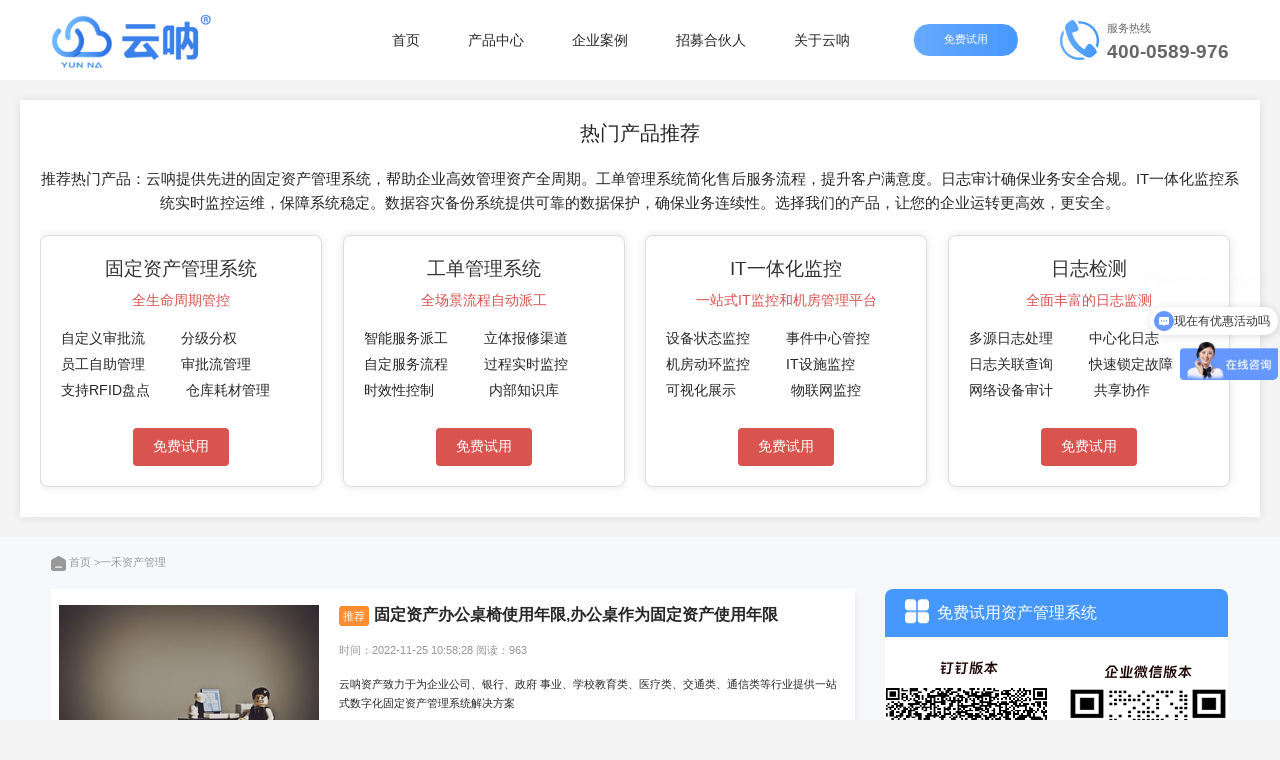

--- FILE ---
content_type: text/html; charset=UTF-8
request_url: https://www.51pandian.cn/tag-4323.html
body_size: 9639
content:
<!DOCTYPE html>
<html lang="en">

<head>
    <meta charset="UTF-8">
    <meta name="viewport" content="width=device-width, initial-scale=1.0">
    <meta content="width=device-width, initial-scale=1.0, maximum-scale=1.0, user-scalable=0;" name="viewport" />
    <meta content="width=device-width, initial-scale=1.0, maximum-scale=1.0, user-scalable=0;" name="viewport" />
    <title>一禾资产管理 - 云呐统一运维管控平台</title>
    <meta name="keywords" content="云呐,固定资产管理系统,RFID资产管理系统,免费资产管理软件,资产盘点,动环监控系统,售后工单管理系统,运维管理系统,运维管理,ITSS工具,杭州鑫云呐系统科技有限公司" />
    <meta name="description" content="云呐统一运维管控平台结合十余年行业服务领域经验,为客户提供集✅工单管理系统,✅固定资产管理系统,✅IT设备动环监控,智能运维,✅项目管理,ITSS工具等一体化的创新资产集中运营生态圈。支持公有云、私有云等多种交付方式,覆盖线上及线下环境,帮助企业快速构建一体化、标准化、智能化的资产服务监管体系。" />
    <link rel="stylesheet" href="/skin/css/animate.min.css">
    <link href="/skin/css/reset.css" rel="stylesheet" type="text/css" />
    <link href="/skin/css/style.css" rel="stylesheet" type="text/css" />
    <link rel="stylesheet" href="/skin/css/style2.css">
    <link href="/skin/layui/css/layui.css" rel="stylesheet" type="text/css" />
    <link href="/skin/css/swiper.min.css" rel="stylesheet" type="text/css" />


    <script src="/skin/js/wow.min.js"></script>
    <script src="/skin/js/jquery.min.js" type="text/javascript" charset="utf-8"></script>
    <script src="/skin/layui/layui.js" type="text/javascript" charset="utf-8"></script>
    <script src="/skin/js/swiper.min.js" type="text/javascript" charset="utf-8"></script>
    <script src="/skin/js/jquery.mcustomscrollbar.concat.min.js" type="text/javascript" charset="utf-8"></script>
    <script src="/skin/js/jquery.magnific-popup.min.js" type="text/javascript" charset="utf-8"></script>
    <script src="/skin/js/tweenmax.min.js" type="text/javascript" charset="utf-8"></script>
    <script src="/skin/js/jquery.timers-1.2.js"></script>
    <!-- <script src="/skin/js/94115f3cf93b47fa8aa5ce7c772ca8a5.js" type="text/javascript" charset="utf-8"></script> -->
</head>

<body onload="initMap()">
    <!-- header -->
    <header>
        <div class="header-w">
            <div class="header-left h100">
                <a href="/">
                    <img src="/skin/images/header_logo.png" alt="云呐资产管理系统">
                </a>
            </div>
            <div class="header-right">
                <div class="but-box">
                    <a href="/xitongtiyan/" rel="nofollow">免费试用</a>
                </div>
                <div class="right-side-box">
                    <a href="#">
                        <ul>
                            <li><img src="/skin/images/tel.png" alt="联系资产管理客服"></li>
                            <li>
                                <p>服务热线</p>
                                <span>400-0589-976</span>
                            </li>
                        </ul>
                    </a>
                </div>
            </div>
            <nav>
                <ul>

                                        <li class=""><a href="/">首页<span></span></a></li>
                                        <li class=""><a href="/?list=5">产品中心<span></span></a></li>
                                        <li class=""><a href="/anli/">企业案例<span></span></a></li>
                                        <li class=""><a href="http://www.easyitom.com/partner/index.html">招募合伙人<span></span></a></li>
                                        <li class=""><a href="/about/">关于云呐<span></span></a></li>
                                        <div class="c"></div>
                </ul>
            </nav>
            <div class="side-menu__toggler">
                <img src="/skin/images/menu.png" />
            </div>
        </div>
    </header>
    <div class="h"></div>
    <!--  -->
    <div class="side-menu__block">

        <div class="side-menu__block-overlay custom-cursor__overlay">

            <div class="cursor"></div>

            <div class="cursor-follower"></div>

        </div>

        <!-- /.side-menu__block-overlay -->

        <div class="side-menu-bg">

            <div class="side-menu__block-inner ">

                <a class="sdclose">x</a>

                <div class="side-menu__block-about">

                    <ul class="clearfix">
                        <li><a href="/">首页<span></span></a></li>

                                                 <li><a href="/">首页</a></li>
                                                  <span class="tit sub-tit">
                            <div class="tu-box">
                                <a href="/?list=5" >产品中心</a> 
                                <div class="btn-v"></div>
                            </div>
                        </span>
                        <div class="sec-list" style="display: none;">
                                                        <a href="/zhihuiyunyingguankong/" class="li">智慧运营管控可视平台</a>                             <a href="/zichanguanli/" class="li">设备资产盘点</a>                             <a href="/yunweigongdan/" class="li">售后维保工单</a>                             <a href="/donghuanjiankong/" class="li">设备运行监控</a>                             <a href="/AIOps/" class="li">智能运维专家AIOps</a>                         </div>
                                                  <li><a href="/anli/">企业案例</a></li>
                                                  <span class="tit sub-tit">
                            <div class="tu-box">
                                <a href="http://www.easyitom.com/partner/index.html" >招募合伙人</a> 
                                <div class="btn-v"></div>
                            </div>
                        </span>
                        <div class="sec-list" style="display: none;">
                                                        <a href="/hezuojihua/" class="li">合作计划</a>                             <a href="/qudaozhinan/" class="li">合伙人渠道指南</a>                         </div>
                         
                    </ul>

                    <script>
                        $(".side-menu__block-about .sub-tit").on('click', function() {
                            $(".side-menu__block-about .search-bg").slideUp();
                            if ($(this).siblings('.sec-list').is(':hidden')) {
                                $(this).addClass('on');
                                $(this).siblings('.sec-list').stop().slideDown();
                                $(this).parent().siblings('li').children('.sec-list').stop().slideUp().siblings('.tit').removeClass('on');
                            } else {
                                $(this).removeClass('on');
                                $(this).siblings('.sec-list').stop().slideUp();
                            }
                        });
                    </script>

                </div>



            </div>

        </div>

    </div>
    <!--  -->
    <script>
        $('.sdclose').on('touchstart click', function(e) {
            $('.side-menu__block').removeClass('active');
            e.preventDefault();
        });
        if ($('.side-menu__toggler').length) {
            $('.side-menu__toggler').on('click', function(e) {
                $('.side-menu__block').addClass('active');
                e.preventDefault();
            });
        }

        if ($('.side-menu__block-overlay').length) {
            $('.side-menu__block-overlay').on('click', function(e) {
                $('.side-menu__block').removeClass('active');
                e.preventDefault();
            });
        }
    </script>
    <script>
        $(window).on('load', function() {

            if ($('.side-menu__block-inner').length) {
                $('.side-menu__block-inner').mCustomScrollbar({
                    axis: 'y',
                    theme: 'dark'
                });
            }

            if ($('.custom-cursor__overlay').length) {

                // / cursor /
                var cursor = $(".custom-cursor__overlay .cursor"),
                    follower = $(".custom-cursor__overlay .cursor-follower");

                var posX = 0,
                    posY = 0;

                var mouseX = 0,
                    mouseY = 0;

                TweenMax.to({}, 0.016, {
                    repeat: -1,
                    onRepeat: function() {
                        posX += (mouseX - posX) / 9;
                        posY += (mouseY - posY) / 9;

                        TweenMax.set(follower, {
                            css: {
                                left: posX - 22,
                                top: posY - 22
                            }
                        });

                        TweenMax.set(cursor, {
                            css: {
                                left: mouseX,
                                top: mouseY
                            }
                        });

                    }
                });

                $(document).on("mousemove", function(e) {
                    var scrollTop = window.pageYOffset || document.documentElement.scrollTop;
                    mouseX = e.pageX;
                    mouseY = e.pageY - scrollTop;
                });
                $("button, a").on("mouseenter", function() {
                    cursor.addClass("active");
                    follower.addClass("active");
                });
                $("button, a").on("mouseleave", function() {
                    cursor.removeClass("active");
                    follower.removeClass("active");
                });
                $(".custom-cursor__overlay").on("mouseenter", function() {
                    cursor.addClass("close-cursor");
                    follower.addClass("close-cursor");
                });
                $(".custom-cursor__overlay").on("mouseleave", function() {
                    cursor.removeClass("close-cursor");
                    follower.removeClass("close-cursor");
                });
            }

        });

        function showErrorMsg(msg) {
            layer.msg(msg, {
                icon: 5,
                time: 2000
            });
        }

        function showErrorAlert(msg, icon) {
            if (!icon && icon != 0) {
                icon = 5;
            }
            layer.alert(msg, {
                icon: icon,
                title: false,
                closeBtn: false
            });
        }
    </script>
    <!-- header end --><style>
    body {
        font-family: Arial, sans-serif;
        margin: 0;
        padding: 0;
        background-color: #f4f4f4;
    }
    .container {
        max-width: 1200px;
        margin: 20px auto;
        padding: 20px;
        background-color: #fff;
        box-shadow: 0 0 10px rgba(0, 0, 0, 0.1);
    }
    .product-features {
list-style-type: none;
padding: 0;
display: flex;
flex-wrap: wrap;
}

.product-features li {
flex: 1 0 calc(50% - 10px); /* 宽度计算，减去左右边距的一半 */
margin-right: 10px;
margin-bottom: 10px;       /* 底部边距，防止垂直堆叠时重叠 */
}

/* 最后一个元素移除右边距和底部边距 */
.product-features li:last-child {
margin-right: 0;
margin-bottom: 0;
}
    .title {
        text-align: center;
        font-size: 20px;
        margin-bottom: 20px;
    }
    .description {
        text-align: center;
        font-size: 15px;
        margin-bottom: 10px;
        line-height: 1.6;
    }
    .products {
        display: flex;
        justify-content: space-between;
        flex-wrap: nowrap;
        overflow-x: auto;
    }
    .product {
        background-color: #fff;
        border: 1px solid #ddd;
        border-radius: 8px;
        width: 20%;
        margin: 10px 10px 10px 0;
        padding: 20px;
        box-shadow: 0 0 10px rgba(0, 0, 0, 0.1);
        text-align: center;
        flex-shrink: 0;
    }
    .product-title {
        font-size: 19px;
        color: #333;
        margin-bottom: 10px;
    }
    .product-price {
        font-size: 17   px;
        color: #d9534f;
        margin-bottom: 20px;
    }
    .product-features {
        list-style: none;
        padding: 0;
        margin: 0;
        text-align: left;
    }
    .product-features li {
        margin-bottom: 8px;
    }
    .trial-button {
        display: inline-block;
        padding: 10px 20px;
        background-color: #d9534f;
        color: #fff;
        text-decoration: none;
        border-radius: 4px;
        margin-top: 20px;
    }
    .trial-button:hover {
        background-color: #c9302c;
    }

    /* Media queries for responsiveness */
    @media (max-width: 1200px) {
        .product {
            width: 23%;
        }
    }

    @media (max-width: 900px) {
        .product {
            width: 45%;
        }
    }

    @media (max-width: 600px) {
        .product {
            width: 100%;
        }
    }
</style>
<!-- </head> -->
<body>
<div class="container">
    <div class="title">热门产品推荐</div>
    <div class="description">
        推荐热门产品：云呐提供先进的<b>固定资产管理系统</b>，帮助企业高效管理资产全周期。<b>工单管理系统</b>简化售后服务流程，提升客户满意度。<b>日志审计</b>确保业务安全合规。<b>IT一体化监控系统</b>实时监控运维，保障系统稳定。<b>数据容灾备份系统</b>提供可靠的数据保护，确保业务连续性。选择我们的产品，让您的企业运转更高效，更安全。
    </div>
    <div class="products">
        <div class="product">
            <div class="product-title">固定资产管理系统</div>
            <div class="product-price">全生命周期管控</div>
            <ul class="product-features">
                <li>自定义审批流</li>
                <li>分级分权</li>
                <li>员工自助管理</li>
                <li>审批流管理</li>
                <li>支持RFID盘点</li>
                <li>仓库耗材管理</li>
            </ul>
            <a href="https://www.51pandian.cn/xitongtiyan/?gudingzichanguanlixitong" class="trial-button" rel="nofollow" target="_blank">免费试用</a>
        </div>
        <div class="product">
            <div class="product-title">工单管理系统</div>
            <div class="product-price">全场景流程自动派工</div>
            <ul class="product-features">
                <li>智能服务派工</li>
                <li>立体报修渠道</li>
                <li>自定服务流程</li>
                <li>过程实时监控</li>
                <li>时效性控制</li>
                <li>内部知识库</li>
            </ul>
            <a href="https://www.51pandian.cn/xitongtiyan/?gongdan" class="trial-button" rel="nofollow" target="_blank">免费试用</a>
        </div>
        <div class="product">
            <div class="product-title">IT一体化监控</div>
            <div class="product-price">一站式IT监控和机房管理平台</div>
            <ul class="product-features">
                <li>设备状态监控</li>
                <li>事件中心管控</li>
                <li>机房动环监控</li>
                <li>IT设施监控</li>
                <li>可视化展示</li>
                <li>物联网监控</li>
            </ul>
            <a href="https://www.51pandian.cn/xitongtiyan/?ITjiankong" class="trial-button" rel="nofollow" target="_blank">免费试用</a>
        </div>
        <div class="product">
            <div class="product-title">日志检测</div>
            <div class="product-price">全面丰富的日志监测</div>
            <ul class="product-features">
                <li>多源日志处理</li>
                <li>中心化日志</li>
                <li>日志关联查询</li>
                <li>快速锁定故障</li>
                <li>网络设备审计</li>
                <li>共享协作</li>
            </ul>
            <a href="https://www.51pandian.cn/xitongtiyan/?rizhijiance" class="trial-button" rel="nofollow" target="_blank">免费试用</a>
        </div>
    </div>
</div>
</body>



<!-- content -->
<div class="c-bg wow slideInUp animated">
    <div class="w1200">
        <div class="c-nav">
            <a href="/">
                <img src="/skin/images/c-index.png" alt="">
                <span>首页</span>
            </a>
            > <a href="" title="一禾资产管理">>一禾资产管理</a>
        </div>
        <div class="c-con">
            <div class="c-left">
                <ul class="c-list-ul">
                                        <li>
                        <img src="/data/upload/20210907/wzbanner5.jpg" alt="">
                        <div class="c-list-ul-r">
                            <p><span>推荐</span><a href="/zixun/907.html">固定资产办公桌椅使用年限,办公桌作为固定资产使用年限</a></p>
                            <p>时间：<span>2022-11-25 10:58:28</span> 阅读：<span>963</span></p>
                            <p>云呐资产致力于为企业公司、银行、政府 事业、学校教育类、医疗类、交通类、通信类等行业提供一站式数字化固定资产管理系统​解决方案</p>
                            <ul>
                                                                                                <li><a href="/tag-4323.html">一禾资产管理</a></li>
                                                                <li><a href="/tag-3076.html">九章资产管理</a></li>
                                                                <li><a href="/tag-3075.html">加强国有资产管理</a></li>
                                                                                            </ul>
                            <a href="/zixun/907.html">阅读全文</a>
                        </div>
                    </li>
                    
                </ul>
                <!-- 翻页 -->
                <style>
                    .pagination {
                        margin-top: .666667rem;
                        height: 35px;
                        font-size: 0;
                        text-align: center;
                    }

                    .pagination li {
                        margin: 0 5px;
                        display: inline-block;
                        vertical-align: top;
                    }

                    .pagination li a {
                        display: block;
                        padding: 0 20px;
                        height: 100%;
                        background: #FFFFFF;
                        border: 1px solid #DDDDDD;
                        border-radius: 4px;
                        font-size: 14px;
                        color: rgba(40, 40, 40, 1);
                        line-height: 33px;
                        -webkit-transition: all .4s;
                        -o-transition: all .4s;
                        -moz-transition: all .4s;
                        transition: all .4s;
                    }

                    .pagination li a:hover {
                        background: #4698FF;
                        border: 1px solid #4698FF;
                        color: #FFFFFF;
                    }

                    .pagination .active a {
                        background: #4698FF;
                        border: 1px solid #4698FF;
                        color: #FFFFFF;
                    }

                    .pagination .left a {
                        padding: 0 15px;
                        background: #FFFFFF !important;
                        border: 1px solid #DDDDDD !important;
                    }

                    .pagination .right a {
                        padding: 0 15px;
                        background: #FFFFFF !important;
                        border: 1px solid #DDDDDD !important;
                    }
                </style>
                <div class="pagination"></div>
            </div>
            
            <div class="c-right c-biaoqian-con">
                <div class="c-right-item">
                    <div class="c-right-item-title">
                        <img src="skin/images/c-mulu.png" alt="资产管理系统">
                        <span>免费试用资产管理系统</span>
                    </div>
                        <div style="text-align:center;margin-top: 10px;">
                                <img src="/skin/images/dingtalk-code.png" alt="云呐资产管理系统">
                        </div>
                </div>            
            
                <div class="c-right-item">
                    <div class="c-right-item-title">
                        <img src="skin/images/c-mulu.png" alt="">
                        <span>文章目录</span>
                    </div>
                    <ul class="c-right-item-ul2">
                                                <li><a href="/anli/2841.html">【互联网】方便快捷统筹管理企业资产信息，让工作更轻松</a></li>
                                                <li><a href="/anli/2837.html">【才莱商贸】重塑服装行业固定资产管理新模式</a></li>
                                                <li><a href="/anli/2836.html">助力国源光伏电力行业固定资产数字化升级，推进信息化生态建设</a></li>
                                                <li><a href="/anli/2334.html">【服务行业】化繁为简，推动人力集团的企业资产管理流程化</a></li>
                                                <li><a href="/anli/2408.html">【互联网行业】数字化让企业设备资产管理实现高效协同</a></li>
                                                <li><a href="/anli/2333.html">【服务行业】强化数字赋能，物业资产管理数字化之路</a></li>
                                                <li><a href="/anli/2332.html">【政务单位】云呐资产让单位固定资产管理更便捷</a></li>
                                                <li><a href="/anli/1912.html">【通信行业】企业资产管理可视化，兑现企业数字化敏捷管理</a></li>
                                            </ul>
                </div>
                <div class="c-right-item c-biaoqian-box">
                    <div class="c-right-item-title">
                        <img src="skin/images/c-biaoqian.png" alt="">
                        <span>推荐标签</span>
                    </div>
                    <ul class="c-right-item-ul1">
                                                <li><a href="/tag-10057.html">本源之力和混沌哪个厉害</a></li>
                                                <li><a href="/tag-10056.html">混沌至高神</a></li>
                                                <li><a href="/tag-10055.html">混沌五大至高法则是什么</a></li>
                                                <li><a href="/tag-10054.html">混沌五大至高法则是哪五个</a></li>
                                                <li><a href="/tag-10053.html">混沌五大至高法则化形小说</a></li>
                                                <li><a href="/tag-10052.html">混沌大至尊百科</a></li>
                                                <li><a href="/tag-10051.html">混沌工程测试单选题及答案解析</a></li>
                                                <li><a href="/tag-10050.html">混沌工程测试单选题及答案大全</a></li>
                                                <li><a href="/tag-10049.html">混沌英文</a></li>
                                                <li><a href="/tag-10048.html">混沌工程英文怎么说</a></li>
                                                <li><a href="/tag-10047.html">混沌工程英文名称</a></li>
                                                <li><a href="/tag-10046.html">混沌工程英文翻译</a></li>
                                                <li><a href="/tag-10045.html">混沌翻译成英文</a></li>
                                                <li><a href="/tag-10044.html">混沌翻译</a></li>
                                                <li><a href="/tag-10043.html">混沌工程是什么工作</a></li>
                                                <li><a href="/tag-10042.html">混沌工程的五大原则有哪些内容</a></li>
                                                <li><a href="/tag-10041.html">混沌做法步骤</a></li>
                                                <li><a href="/tag-10040.html">混沌简单做法</a></li>
                                                <li><a href="/tag-10039.html">混沌的制作方法</a></li>
                                                <li><a href="/tag-10038.html">混沌工程实战pdf下载</a></li>
                                                <li><a href="/?tag=all">全部标签</a></li>
                    </ul>
                </div>
            </div>


        </div>
    </div>

</div>
<!-- end content -->

<script>
    $(function () {
        $(".c-left-nav-letter li").click(function () {
            $(this).addClass("c-left-nav-letter-on").siblings().removeClass("c-left-nav-leftt-on");
            var index = $(this).index();
            console.log(index);
            $(".c-left-nav-con").eq(index).show().siblings(".c-left-nav-con").hide();
        })
    })
</script>
<!-- footer -->

<div class="apply">

    <div class="w1200 h100">

        <div class="apply-con">

            <img src="/skin/images/icon-cloud.png" alt="固定资产管理系统">

            <p>申请体验，开启您的企业数字化</p>

            <a class="time4" href="/xitongtiyan/" rel="nofollow" >立即体验</a>

        </div>

    </div>

</div>

<footer>

    <div class="w1200">

        <div class="footer-layout">

            <div class="footer-left">

                <img class="logo" src="/skin/images/footer_logo.png" alt="资产管理系统">

                <ul>

                    <li>地址：浙江省杭州市西湖区教工路269号11楼</li>

                    <li>邮箱：xuss@yunnabc.com</li>

                    <li>电话：400-0589-976</li>

                </ul>

                <dl class="clearfix">

                    <dd>

                        <img src="/skin/images/qiyeweixin.png" alt="企业微信固定资产管理系统">

                        <p>企业微信扫码试用</p>

                    </dd>

                    <dd>

                        <img src="/skin/images/ewm.png" alt="钉钉固定资产管理系统">

                        <p>钉钉扫码试用</p>

                    </dd>

                </dl>

            </div>

            <div class="footer-right">

                <div class="footer-nav">

                    <dl>

                        
                        <dt><a href="/?list=5" rel="nofollow" >产品中心</a></dt>  
                        <dd><a href="/zhihuiyunyingguankong/"  >智慧运营管控可视平台</a></dd>

                        
                        <dd><a href="/zichanguanli/"  >设备资产盘点</a></dd>

                        
                        <dd><a href="/yunweigongdan/"  >售后维保工单</a></dd>

                        
                        <dd><a href="/donghuanjiankong/"  >设备运行监控</a></dd>

                        
                        <dd><a href="/AIOps/"  >智能运维专家AIOps</a></dd>

                                                 <dd><a href="https://www.51pandian.cn/qiyeweixin/" target="_blank">资产管理系统企微版</a></dd>

                    </dl>

                    <dl>

                        
                        <dt><a href="/about/" rel="nofollow" >关于云呐</a></dt>
                        
                         
                        <dd><a href="/about/" rel="nofollow" >关于云呐</a></dd>
                      
                        
                        <dd><a href="/anli/" rel="nofollow" >企业案例</a></dd>
                      
                        
                        <dd><a href="http://www.easyitom.com/partner/index.html" rel="nofollow" >招募合伙人</a></dd>
                      
                        
                        <dd><a href="/xiazai/" rel="nofollow" >下载</a></dd>
                      
                                            </dl>

                    <dl>

                        <dt><a href="#" rel="nofollow">企业资质</a></dt>

                        <dd><a href="#" rel="nofollow">ISO 9001质量管理体系认证</a></dd>
                        <dd><a href="#" rel="nofollow">浙江省软件行业协会会员</a></dd>
                        <dd><a href="#" rel="nofollow">双软认证</a></dd>
                        <dd><a href="https://www.51pandian.cn/zixun/" target="_blank">行业资讯</a></dd>

                    </dl>

                </div>

                


            </div>

        </div>

    </div>

    <div class="copyright">

        <p></p>

        <p>Copyright©2025 杭州鑫云呐系统科技有限公司 <a href="https://beian.miit.gov.cn" rel="nofollow">浙ICP备2024135582号</a></p>

<script>
var _hmt = _hmt || [];
(function() {
  var hm = document.createElement("script");
  hm.src = "https://hm.baidu.com/hm.js?591a6a2a5e39a054b93e53f2c6fe56b5";
  var s = document.getElementsByTagName("script")[0]; 
  s.parentNode.insertBefore(hm, s);
})();
</script>


<!--js提交-->
<script>
(function(){
    var bp = document.createElement('script');
    var curProtocol = window.location.protocol.split(':')[0];
    if (curProtocol === 'https'){
   bp.src = 'https://zz.bdstatic.com/linksubmit/push.js';
  }
  else{
  bp.src = 'http://push.zhanzhang.baidu.com/push.js';
  }
    var s = document.getElementsByTagName("script")[0];
    s.parentNode.insertBefore(bp, s);
})();
</script>
<!--360提交-->
<script>
(function(){
var src = "https://s.ssl.qhres2.com/ssl/ab77b6ea7f3fbf79.js";
document.write('<script src="' + src + '" id="sozz"><\/script>');
})();
</script>
<!--toutiao.com-->
<script>
(function(){
var el = document.createElement("script");
el.src = "https://lf1-cdn-tos.bytegoofy.com/goofy/ttzz/push.js?fa7785e3d94a891e538e2d63c86b8e3fa6bc9450d13c9b38ef9a8c6dcd61142abc434964556b7d7129e9b750ed197d397efd7b0c6c715c1701396e1af40cec962b8d7c8c6655c9b00211740aa8a98e2e";
el.id = "ttzz";
var s = document.getElementsByTagName("script")[0];
s.parentNode.insertBefore(el, s);
})(window)
</script>
    </div>

</footer>



<!-- 右侧边栏 -->

<ul class="right_nav">

    <li>

        <div class="iconBox oln_ser">

            <img src='/skin/images/qiwei.png'>

            <h4>企微版试用</h4>

        </div>
        <div class="hideBox">

            <div class="hb">

                <h5>企业微信扫码试用</h5>

                <img src='/skin/images/right-code.png'>

            </div>

        </div>
    </li>

    <li>

        <div class="iconBox phe_num">

            <img src='/skin/images/Tel1.png'>

            <h4>咨询热线</h4>

        </div>

        <div class="hideBox">

            <div class="hb">

                <h5>咨询热线</h5>

                <p>400-0589-976</p>

            </div>

        </div>

    </li>

    <li class="dingding">

        <div class="iconBox">

            <img src='/skin/images/dingding.png'>

            <h4>钉钉版试用</h4>

        </div>

        <div class="hideBox">

            <div class="hb">

                <h5>钉钉扫码开通</h5>

                <img src='/skin/images/ewm.png'>

            </div>

        </div>

    </li>

    <li>

        <div class="iconBox to_msg">

            <img src='/skin/images/xitong.png'>

            <h4>系统体验</h4>

        </div>

    </li>

    <li id="openQQServer">
        <div class="iconBox">
            <img src="/skin/images/kefu.png" alt="">
            <h4>联系客服</h4>
        </div>
    </li>

</ul>



<script>
    //动态设置侧边栏滚动

    $(function() {

        var offset_top = $('.right_nav').offset().top; //获取右侧导航距离顶部的高度

        var begin = 0,

            end = 0,

            timer = null;

        $('.right_nav li').hide(); //先将回到顶部隐藏



        $(window).scroll(function(evt) {

            clearInterval(timer);

            var scroll_top = $(window).scrollTop();

            end = offset_top + scroll_top;

            scroll_top > 100 ? $('.right_nav li').fadeIn() : $('.right_nav li').fadeOut(); //滚动距离判断是否显示回到顶部



            timer = setInterval(function() { //滚动定时器

                begin = begin + (end - begin) * 0.2;

                if (Math.round(begin) === end) {

                    clearInterval(timer);

                }

            }, 10);

        });

    });



    //右侧导航伸缩效果

    var right_nav = $(".right_nav");

    var tempS;

    $(".right_nav").hover(function() {

            var thisObj = $(this);

            tempS = setTimeout(function() {

                thisObj.find("li").each(function(i) {

                    var tA = $(this);

                    setTimeout(function() {

                        tA.animate({

                            right: "0"

                        }, 200);

                    }, 50 * i);

                });

            }, 200);

        },

        function() {

            if (tempS) {

                clearTimeout(tempS);

            }

            $(this).find("li").each(function(i) {

                var tA = $(this);

                setTimeout(function() {

                    tA.animate({

                        right: "0"

                    }, 200, function() {});

                }, 50 * i);

            });

        });



    //右侧导航点击事件

    $(".right_nav li").each(function(i) {

        if (i == 0) {

            $(this).click(function() {

                location.href = 'http://www.easyitom.com/partner/index.html';

            });
            $(this).mouseover(function() {

                $(this).children(".hideBox").stop().fadeIn();

                right_nav.css('overflow', 'visible')

            });

            $(this).mouseout(function() {

                $(this).children(".hideBox").hide();

                right_nav.css('overflow', 'hidden')

            });

        } else if (i == 1 || i == 2) {

            $(this).mouseover(function() {

                $(this).children(".hideBox").stop().fadeIn();

                right_nav.css('overflow', 'visible')

            });

            $(this).mouseout(function() {

                $(this).children(".hideBox").hide();

                right_nav.css('overflow', 'hidden')

            });

        } else if (i == 3) {

            $(this).click(function() {

                location.href = '/xitongtiyan/';

            })

        }

    })
</script>

<!-- 返回顶部 -->

<!--<script src="/skin/js/common.js" type="text/javascript" charset="utf-8"></script>-->

</footer>

<!-- end footer -->



</body>

<script type="text/javascript">
    function updateNavSelect(url, i) {
        window.location = url + "?i=" + i;
    }
    $(function() {
        /*setTimeout(function() {
          if(lrminiMin) {
            lrminiMin();
          }
        }, 2100);*/

        $.getQueryString = function(name) {
            var reg = new RegExp("(^|&)" + name + "=([^&]*)(&|$)");
            var r = window.location.search.substr(1).match(reg);
            if (r != null) return unescape(r[2]);
            return null;
        }
        var searchStr = window.location.search;
        var i = $.getQueryString("i");
        if (typeof i != "undefined" && i != null && !isNaN(i)) {
            $(".menu ul").children().eq(i).addClass('on')
            if (i == -1) {
                $(".menu ul").children().removeClass('on')
            }
        }
    })
</script>
<script>
var _hmt = _hmt || [];
(function() {
  var hm = document.createElement("script");
  hm.src = "https://hm.baidu.com/hm.js?a44b7b13e7fe2b86ec6f75933fbacdbd";
  var s = document.getElementsByTagName("script")[0]; 
  s.parentNode.insertBefore(hm, s);
})();
</script>


</html>

--- FILE ---
content_type: text/css
request_url: https://www.51pandian.cn/skin/css/reset.css
body_size: 686
content:
html,
body,
div,
span,
applet,
object,
h1,
h2,
h3,
h4,
h5,
h6,
p,
blockquote,
pre,
a,
abbr,
acronym,
address,
big,
cite,
code,
del,
dfn,
em,
img,
ins,
kbd,
q,
s,
samp,
small,
strike,
strong,
sub,
sup,
tt,
var,
b,
u,
i,
center,
dl,
dt,
dd,
ol,
ul,
li,
fieldset,
form,
label,
legend,
table,
caption,
tbody,
tfoot,
thead,
tr,
th,
td,
article,
aside,
canvas,
details,
embed,
figure,
figcaption,
footer,
header,
hgroup,
menu,
nav,
output,
ruby,
section,
summary,
time,
mark,
audio,
video {
    margin: 0;
    padding: 0;
    border: 0;
    font-size: 100%;
    font: inherit;
    font-weight: normal;
    vertical-align: baseline;
}

strong {
    font-weight: bold;
}


/* HTML5 display-role reset for older browsers */

article,
aside,
details,
figcaption,
figure,
footer,
header,
hgroup,
menu,
nav,
section {
    display: block;
}

ol,
ul,
li {
    list-style: none;
}

blockquote,
q {
    quotes: none;
}

blockquote:before,
blockquote:after,
q:before,
q:after {
    content: '';
    content: none;
}

table {
    border-collapse: collapse;
    border-spacing: 0;
}

th,
td {
    vertical-align: middle;
}


/* custom */

a {
    outline: none;
    color: #16418a;
    text-decoration: none;
    -webkit-backface-visibility: hidden;
}

a:focus {
    outline: none;
}

input:focus,
select:focus,
textarea:focus {
    outline: -webkit-focus-ring-color auto 0;
}

a:link {
    text-decoration: none;
    /* 指正常的未被访问过的链接*/
}

a:visited {
    text-decoration: none;
    /*指已经访问过的链接*/
}

a:hover {
    text-decoration: none;
    /*指鼠标在链接*/
}

a:active {
    text-decoration: none;
    /* 指正在点的链接*/
}